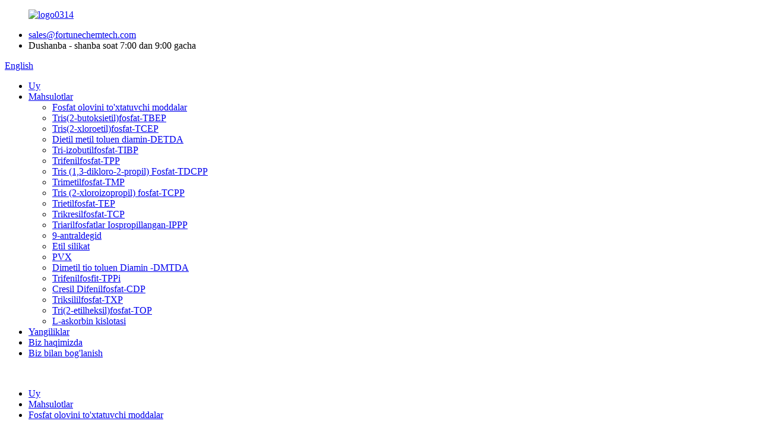

--- FILE ---
content_type: text/html
request_url: http://uz.chinafortunechemical.com/triaryl-isopropylated-phosphate-product/
body_size: 13099
content:
<!DOCTYPE html> <html dir="ltr" lang="uz"> <head> <meta charset="UTF-8"/> <!-- Google Tag Manager --> <script>(function(w,d,s,l,i){w[l]=w[l]||[];w[l].push({'gtm.start':
new Date().getTime(),event:'gtm.js'});var f=d.getElementsByTagName(s)[0],
j=d.createElement(s),dl=l!='dataLayer'?'&l='+l:'';j.async=true;j.src=
'https://www.googletagmanager.com/gtm.js?id='+i+dl;f.parentNode.insertBefore(j,f);
})(window,document,'script','dataLayer','GTM-5DPFP6M');</script> <!-- End Google Tag Manager --> <meta http-equiv="Content-Type" content="text/html; charset=UTF-8" /> <title>Xitoy Triaril izopropillangan fosfat ishlab chiqaruvchilari va etkazib beruvchilari | Baxt</title> <meta property="fb:app_id" content="966242223397117" /> <meta name="viewport" content="width=device-width,initial-scale=1,minimum-scale=1,maximum-scale=1,user-scalable=no"> <link rel="apple-touch-icon-precomposed" href=""> <meta name="format-detection" content="telephone=no"> <meta name="apple-mobile-web-app-capable" content="yes"> <meta name="apple-mobile-web-app-status-bar-style" content="black"> <meta property="og:url" content="https://www.chinafortunechemical.com/triaryl-isopropylated-phosphate-product/"/> <meta property="og:title" content="China Triaryl Isopropylated Phosphate manufacturers and suppliers | Fortune" /> <meta property="og:description" content=" Description： Triaryl Isopropylated Phosphate, IPPP35is a transparent liquid with a slight aromatic odor, viscosity 78-85 (20 ° C), flash point 220 ° C, boiling point 235-255 ° C (4 mmHg), refractive index 1.553-1.556 (25 ° C), soluble in benzene, alcohol, ether class. It is a flame retardant pl..."/> <meta property="og:type" content="product"/> <meta property="og:image" content="https://www.chinafortunechemical.com/uploads/201605201101264332133.jpg"/> <meta property="og:site_name" content="https://www.chinafortunechemical.com/"/> <link href="//cdn.globalso.com/chinafortunechemical/style/global/style.css" rel="stylesheet" onload="this.onload=null;this.rel='stylesheet'"> <link href="//cdn.globalso.com/chinafortunechemical/style/public/public.css" rel="stylesheet" onload="this.onload=null;this.rel='stylesheet'">  <link rel="shortcut icon" href="https://cdn.globalso.com/chinafortunechemical/favicon.jpg" /> <meta name="author" content="pat"/> <meta name="description" itemprop="description" content="Ta&#39;rif: Triaril izopropillangan fosfat, IPPP35 - shaffof suyuqlik, engil aromatik hidli, yopishqoqligi 78-85 (20 ° C), porlash nuqtasi 220 ° C, qaynash." />  <meta name="keywords" itemprop="keywords" content="triaril izopropillangan fosfat, triaril fosfatlar iospropillangan, trifenilfosfit (tppi)" />   <link href="//cdn.globalso.com/hide_search.css" rel="stylesheet"/><link href="//www.chinafortunechemical.com/style/uz.html.css" rel="stylesheet"/><link rel="alternate" hreflang="uz" href="http://uz.chinafortunechemical.com/" /><link rel="canonical" hreflang="uz" href="http://uz.chinafortunechemical.com/" /></head> <body> <!-- Google Tag Manager (noscript) --> <noscript><iframe src="https://www.googletagmanager.com/ns.html?id=GTM-5DPFP6M" height="0" width="0" style="display:none;visibility:hidden"></iframe></noscript> <!-- End Google Tag Manager (noscript) --> <div class="container">       <!-- web_head start -->     <header class="web_head">     <div class="top_bar layout">        <figure class="logo"> <a href="/">			<img src="https://cdn.globalso.com/chinafortunechemical/logo0314.jpg" alt="logo0314"> 				</a></figure>       <ul class="head_contact">         <li class="head_mail"><a href="mailto:sales@fortunechemtech.com">sales@fortunechemtech.com</a></li>        <li class="work_hour">Dushanba - shanba soat 7:00 dan 9:00 gacha</li>       </ul>       <!--change-language-->       <div class="change-language ensemble">   <div class="change-language-info">     <div class="change-language-title medium-title">        <div class="language-flag language-flag-en"><a href="https://www.chinafortunechemical.com/"><b class="country-flag"></b><span>English</span> </a></div>        <b class="language-icon"></b>      </div> 	<div class="change-language-cont sub-content">         <div class="empty"></div>     </div>   </div> </div> <!--theme435-->         <!--theme435 change-language-->      </div>     <div class="head_layout">       <div class="layout">         <nav class="nav_wrap">          <ul class="head_nav">               <li><a href="/">Uy</a></li> <li class="current-post-ancestor current-menu-parent"><a href="/products/">Mahsulotlar</a> <ul class="sub-menu"> 	<li class="current-post-ancestor current-menu-parent"><a href="/phosphate-flame-retardants/">Fosfat olovini to&#39;xtatuvchi moddalar</a></li> 	<li><a href="/tris2-butoxyethyl-phosphate-tbep/">Tris(2-butoksietil)fosfat-TBEP</a></li> 	<li><a href="/tris2-chloroethyl-phosphate-tcep/">Tris(2-xloroetil)fosfat-TCEP</a></li> 	<li><a href="/diethyl-methyl-toluene-diamine-detda/">Dietil metil toluen diamin-DETDA</a></li> 	<li><a href="/tri-isobutyl-phosphate-tibp/">Tri-izobutilfosfat-TIBP</a></li> 	<li><a href="/triphenyl-phosphate-tpp/">Trifenilfosfat-TPP</a></li> 	<li><a href="/tris13-dichloro-2-propyl-phosphate-tdcpp/">Tris (1,3-dikloro-2-propil) Fosfat-TDCPP</a></li> 	<li><a href="/trimethyl-phosphate-tmp/">Trimetilfosfat-TMP</a></li> 	<li><a href="/tris2-chloroisopropyl-phosphate-tcpp/">Tris (2-xloroizopropil) fosfat-TCPP</a></li> 	<li><a href="/triethyl-phosphate-tep/">Trietilfosfat-TEP</a></li> 	<li><a href="/tricresyl-phosphate-tcp/">Trikresilfosfat-TCP</a></li> 	<li><a href="/triaryl-phosphates-iospropylated-ippp/">Triarilfosfatlar Iospropillangan-IPPP</a></li> 	<li><a href="/9-anthraldehyde/">9-antraldegid</a></li> 	<li><a href="/ethyl-silicate/">Etil silikat</a></li> 	<li><a href="/pvc/">PVX</a></li> 	<li><a href="/dimethyl-thio-toluene-diamine-dmtda/">Dimetil tio toluen Diamin -DMTDA</a></li> 	<li><a href="/triphenyl-phosphite-tppi/">Trifenilfosfit-TPPi</a></li> 	<li><a href="/cresyl-diphenyl-phosphate-cdp/">Cresil Difenilfosfat-CDP</a></li> 	<li><a href="/trixylyl-phosphate-txp/">Triksililfosfat-TXP</a></li> 	<li><a href="/tri2-ethylhexyl-phosphate-top/">Tri(2-etilheksil)fosfat-TOP</a></li> 	<li><a href="/l-ascorbic-acid/">L-askorbin kislotasi</a></li> </ul> </li> <li><a href="/news/">Yangiliklar</a></li> <li><a href="/about-us/">Biz haqimizda</a></li> <li><a href="/contact-us/">Biz bilan bog&#39;lanish</a></li> 			</ul>         </nav>         <div id="btn-search" class="btn--search"></div>       </div>     </div>   </header>   <!--// web_head end -->     <!-- sys_sub_head --> 	  <section class="sys_sub_head">     <div class="head_bn_item"><img src="//cdn.globalso.com/chinafortunechemical/style/global/img/demo/page_banner.jpg" alt=""></div>     <section class="path_bar">       <ul>          <li> <a itemprop="breadcrumb" href="/">Uy</a></li><li> <a itemprop="breadcrumb" href="/products/" title="Products">Mahsulotlar</a> </li><li> <a itemprop="breadcrumb" href="/phosphate-flame-retardants/" title="Phosphate Flame Retardants">Fosfat olovini to&#39;xtatuvchi moddalar</a> </li></li>       </ul>        <h2 class="pagnation_title">Triaril izopropillangan fosfat</h2>     </section>   </section>    <div class="greeting-wrap layout"> <span class="greeting-info">Salom, mahsulotlarimiz bilan maslahatlashish uchun keling!</span> </div>     <!-- page-layout start -->  <section class="web_main page_main">   <div class="layout">         <aside class="aside">   <section class="aside-wrap">     <section class="side-widget">     <div class="side-tit-bar">         <h2 class="side-tit">Kategoriyalar</h2>     </div>     <ul class="side-cate">       <li class="current-post-ancestor current-menu-parent"><a href="/phosphate-flame-retardants/">Fosfat olovini to&#39;xtatuvchi moddalar</a></li> <li><a href="/tris2-butoxyethyl-phosphate-tbep/">Tris(2-butoksietil)fosfat-TBEP</a></li> <li><a href="/tris2-chloroethyl-phosphate-tcep/">Tris(2-xloroetil)fosfat-TCEP</a></li> <li><a href="/diethyl-methyl-toluene-diamine-detda/">Dietil metil toluen diamin-DETDA</a></li> <li><a href="/9-anthraldehyde/">9-antraldegid</a></li> <li><a href="/tri-isobutyl-phosphate-tibp/">Tri-izobutilfosfat-TIBP</a></li> <li><a href="/triphenyl-phosphate-tpp/">Trifenilfosfat-TPP</a></li> <li><a href="/tris13-dichloro-2-propyl-phosphate-tdcpp/">Tris (1,3-dikloro-2-propil) Fosfat-TDCPP</a></li> <li><a href="/trimethyl-phosphate-tmp/">Trimetilfosfat-TMP</a></li> <li><a href="/tris2-chloroisopropyl-phosphate-tcpp/">Tris (2-xloroizopropil) fosfat-TCPP</a></li> <li><a href="/triethyl-phosphate-tep/">Trietilfosfat-TEP</a></li> <li><a href="/tricresyl-phosphate-tcp/">Trikresilfosfat-TCP</a></li> <li><a href="/triaryl-phosphates-iospropylated-ippp/">Triarilfosfatlar Iospropillangan-IPPP</a></li> <li><a href="/ethyl-silicate/">Etil silikat</a></li> <li><a href="/pvc/">PVX</a></li> <li><a href="/dimethyl-thio-toluene-diamine-dmtda/">Dimetil tio toluen Diamin -DMTDA</a></li> <li><a href="/triphenyl-phosphite-tppi/">Trifenilfosfit-TPPi</a></li> <li><a href="/cresyl-diphenyl-phosphate-cdp/">Cresil Difenilfosfat-CDP</a></li> <li><a href="/trixylyl-phosphate-txp/">Triksililfosfat-TXP</a></li> <li><a href="/tri2-ethylhexyl-phosphate-top/">Tri(2-etilheksil)fosfat-TOP</a></li> <li><a href="/l-ascorbic-acid/">L-askorbin kislotasi</a></li>     </ul>   </section>   <div class="side-widget"> 	 <div class="side-product-items">               <div class="items_content">                <div class="side_slider">                     <ul class="swiper-wrapper"> 				                   <li class="swiper-slide gm-sep side_product_item">                     <figure > <a href="/pvc-resin-product/" class="item-img"><img src="https://cdn.globalso.com/chinafortunechemical/bdp-1-300x225.jpg" alt="PVX qatron"></a>                       <figcaption>                         <h3 class="item_title"><a href="/pvc-resin-product/">PVX qatron</a></h3>                        </figcaption>                     </figure> 					</li> 					                   <li class="swiper-slide gm-sep side_product_item">                     <figure > <a href="/non-halogen-flame-retardant-bdp-forguard-bdp-product/" class="item-img"><img src="https://cdn.globalso.com/chinafortunechemical/bdp-1-300x225.jpg" alt="Galogen bo&#39;lmagan olovni ushlab turuvchi BDP (ForGuard-BDP)"></a>                       <figcaption>                         <h3 class="item_title"><a href="/non-halogen-flame-retardant-bdp-forguard-bdp-product/">Galogen bo&#39;lmagan olovga chidamli ...</a></h3>                        </figcaption>                     </figure> 					</li> 					                   <li class="swiper-slide gm-sep side_product_item">                     <figure > <a href="/l-asorbicacid-2-phosphatesodium-product/" class="item-img"><img src="https://cdn.globalso.com/chinafortunechemical/65f2b0a1-b21c-415d-bd44-d7af7a47f372-300x300.jpg" alt="L-asorbin kislotasi-2-fosfat natriy"></a>                       <figcaption>                         <h3 class="item_title"><a href="/l-asorbicacid-2-phosphatesodium-product/">L-Asorbik kislota-2-fosfatShuning uchun...</a></h3>                        </figcaption>                     </figure> 					</li> 					                   <li class="swiper-slide gm-sep side_product_item">                     <figure > <a href="/magnesium-ascorbyl-phosphate-product/" class="item-img"><img src="https://cdn.globalso.com/chinafortunechemical/a060e392-a262-4eec-98e5-7d391793c77f-300x300.jpg" alt="magniy askorbil fosfat"></a>                       <figcaption>                         <h3 class="item_title"><a href="/magnesium-ascorbyl-phosphate-product/">magniy askorbil fosfat</a></h3>                        </figcaption>                     </figure> 					</li> 					                   <li class="swiper-slide gm-sep side_product_item">                     <figure > <a href="/l-ascorbicacid-2-phosphatesodium-66170-10-3-product/" class="item-img"><img src="https://cdn.globalso.com/chinafortunechemical/VC磷酸酯钠-300x300.jpg" alt="L-askorbin kislotasi-2-fosfat natriy, 66170-10-3"></a>                       <figcaption>                         <h3 class="item_title"><a href="/l-ascorbicacid-2-phosphatesodium-66170-10-3-product/">L-askorbin kislotasi-2-fosfat...</a></h3>                        </figcaption>                     </figure> 					</li> 					                </ul> 				 </div>                 <div class="btn-prev"></div>                 <div class="btn-next"></div>               </div>             </div>    </div>           </section> </aside>    <section class="main">        <!-- product info -->        <section class="product-intro">         <div class="product-view" >            <!-- Piliang S-->                     <!-- Piliang E-->                     <div class="product-image"> <a class="cloud-zoom" id="zoom1" data-zoom="adjustX:0, adjustY:0" href="https://cdn.globalso.com/chinafortunechemical/201605201101264332133.jpg"> <img src="https://cdn.globalso.com/chinafortunechemical/201605201101264332133.jpg" itemprop="image" title="" alt="Triaril izopropillangan fosfatli tasvir" style="width:100%" /></a> </div>                     <div  class="image-additional-wrap">             <div class="image-additional">               <ul class="swiper-wrapper">                                 <li class="swiper-slide image-item current"> <a class="cloud-zoom-gallery item"  href="https://cdn.globalso.com/chinafortunechemical/201605201101264332133.jpg" data-zoom="useZoom:zoom1, smallImage:https://cdn.globalso.com/chinafortunechemical/201605201101264332133.jpg" title=""><img src="https://cdn.globalso.com/chinafortunechemical/201605201101264332133.jpg" alt="Triaril izopropillangan fosfat" /></a> </li>                               </ul>               <div class="swiper-pagination swiper-pagination-white"></div>             </div>             <div class="swiper-button-next swiper-button-white"></div>             <div class="swiper-button-prev swiper-button-white"></div>           </div>         </div>         <section class="product-summary"> 		 <h2 class="page_title">Triaril izopropillangan fosfat</h2> 	           <div class="product-meta">                        <p></p>             <br />                                   </div>           <div class="product-btn-wrap"> <a href="javascript:" onclick="showMsgPop();" class="email">Bizga elektron pochta xabarini yuboring</a>            <!--<a href="/downloadpdf.php?id=1323" target="_blank" rel="external nofollow"   class="pdf">Download as PDF</a> -->           </div>                  </section>       </section>       <section class="tab-content-wrap product-detail">         <div class="tab-title-bar detail-tabs">           <h2 class="tab-title title current"><span>Mahsulot detali</span></h2>                                          <h2 class="tab-title title"><span>Mahsulot teglari</span></h2>                   </div>         <section class="tab-panel-wrap">           <section class="tab-panel disabled entry">             <section class="tab-panel-content">                                           <p><input type="hidden" id="productID" name="productID" value="4834067" /> <p>Tavsif:</p> <p><a href="/triaryl-isopropylated-phosphate/" title="View all posts in Triaryl Isopropylated Phosphate" target="_blank">Triaril izopropillangan fosfat</a>, IPPP35 - engil aromatik hidli shaffof suyuqlik, yopishqoqligi 78-85 (20 ° C), porlash nuqtasi 220 ° C, qaynash nuqtasi 235-255 ° C (4 mmHg), sinishi indeksi 1,553-1,556 (25 ° C), alkogolli, benzinda eriydi.</p> <p>Bu mukammal gidrolitik barqarorlik, mukammal yog &#39;va elektr izolyatsiyasi, yuqori aşınma qarshilik va antibakterial xususiyatlarga ega bo&#39;lgan olovga chidamli plastifikator. U asosan PVX, polietilen, sun&#39;iy teri, plyonka va qatlamlarda qo&#39;llaniladi. , choyshab, konveyer tasmasi, pol materiali, sim va kabel va sintetik qatronlar, kauchuk va tsellyuloza plastifikatori, olovga chidamli; Bundan tashqari, benzinni yoqishni nazorat qilish agenti, soqol yog&#39;i haddan tashqari bosimli aşınmaya qarshi vosita va sintetik olovga chidamli gidravlik moy qo&#39;shimchasi sifatida ham foydalanish mumkin.</p> <p>Tashqi ko&#39;rinishi: rangsiz yoki och sariq shaffof suyuqlik</p> <p>Yopishqoqlik (mpa25 ° C): 42-50</p> <p>O&#39;ziga xos tortishish (20 ° C): 1,183</p> <p>Fosfor miqdori (P%): 8,6</p> <p>Kislota qiymati (mgKOH/g): 0,1</p> <p>Xromatiklik (APHA): ≤50</p> <p>Namlik: 0,1%</p> </p> <p>Ilova:</p> <p>Triaril izopropillangan fosfat PVX, polietilen, leatheroid, kino, kabel, elektr simlari, moslashuvchan poliuretanlar, tsellyulozali qatronlar va sintetik kauchuk uchun olovni to&#39;xtatuvchi sifatida tavsiya etiladi. Shuningdek, u o&#39;zgartirilgan PPO, polikarbonat va polikarbonat aralashmalari kabi muhandislik qatronlari uchun olovga chidamli ishlov berish vositasi sifatida ishlatiladi. Yog &#39;qarshiligi, elektr izolyatsiyasi va qo&#39;ziqorin qarshiligi bo&#39;yicha yaxshi ko&#39;rsatkichlarga ega.</p> <p>Ushbu modda quyidagi mahsulotlarda ham qo&#39;llaniladi: moylash materiallari va yog&#39;lar, qoplama mahsulotlari, polimerlar, yopishtiruvchi moddalar va mastiklar, fotokimyoviy preparatlar va gidravlik suyuqliklar. Ushbu modda sanoatda foydalanishdan atrof-muhitga chiqarilishi mumkin: aralashma formulasi, material formulasi va mahsulot ishlab chiqarish formulasi.</p> <p style="white-space: normal;">Triaril izopropillangan fosfat Yevropa iqtisodiy zonasida yiliga 1 000 - 10 000 tonna ishlab chiqariladi va/yoki import qilinadi.</p> <p style="white-space: normal;">Ushbu modda iste&#39;molchilar tomonidan, buyumlarda, professional ishchilar tomonidan (keng tarqalgan foydalanish), ishlab chiqarishda yoki qayta qadoqlashda, sanoat maydonchalarida va ishlab chiqarishda qo&#39;llaniladi.</p> </p> <p>Parametr:</p> <p>Triaril izopropillangan fosfat narxlari bo&#39;yicha maslahatlar bilan ta&#39;minlovchi Zhangjiagang Fortune Chemical Co., Ltd, Xitoyda eng zo&#39;r triaril izopropillangan fosfat ishlab chiqaruvchilari qatorida, siz o&#39;z fabrikasidan ommaviy ippp 65, reofos 65 sotib olishingizni kutmoqda.</p> <p>1．Sinonimlar: IPPP, Triarilfosfatlar Iospropillangan, Kronitex 100, Reofos 65, Triarilfosfatlar2. Molekulyar og&#39;irligi: 3903. CAS №: 68937-41-74. Formulada: C18H15 R3O4P5．Xususiyatlar:Tashqi koʻrinishi: Rangsiz yoki och sariq shaffof suyuqlikOʻziga xos ogʻirlik (20/20℃): 1.15-1.19 Kislota qiymati (mgKOH/g): 0.2 maxColor Index(APHA Pt-Cofr:active): 1,550-1,556 Yopishqoqlik @25 ℃, cps: 64-75 Fosfor miqdori %: 8,0 min6. Paket: 230kg/temir baraban, 1150KG/IB KONTEYNER, 20-23MTS/ISOTANK. Bu mahsulot xavfli yuk: UN3082, KLASS 9</p> <p>Triaril izopropillangan fosfat narxlari bo&#39;yicha maslahat bilan ta&#39;minlovchi Zhangjiagang Fortune Chemical Co., Ltd, Xitoyda eng zo&#39;r triaril izopropillangan fosfat ishlab chiqaruvchilari va etkazib beruvchilari qatorida o&#39;z fabrikasidan ommaviy triaril izopropillangan fosfat sotib olishingizni kutmoqda.</p> <!--<div id="downaspdf">                     <a title="Download this Product as PDF" href="/downloadpdf.php?id=1323" rel="external nofollow"><span>Download as PDF</span></a>                 </div>-->                            <div class="clear"></div>                                                         <hr>               <li><b>Oldingi:</b>                 <a href="/bulk-trischloroethylmethyl-phosphate-product/" rel="prev">Ommaviy tris (xloroetilmetil) fosfat</a>              </li>               <li><b>Keyingisi:</b>                 <a href="/dimethyl-thio-toluene-diamine-product/" rel="next">Dimetil tio toluen diamin</a>              </li>               <hr>                           </section>           </section>                                          <section class="tab-panel disabled entry">             <section class="tab-panel-content">                           </section>           </section>                   </section>       </section>           <!-- inquiry form -->         <div class="inquiry-form-wrap">          <script type="text/javascript" src="//www.globalso.site/form.js"></script>           <div class="ad_prompt">Xabaringizni shu yerga yozing va bizga yuboring</div>         </div>   	   </section>       </div>     </section> 	   	 <div class="clear"></div>   <!-- web_footer start -->   <footer class="web_footer" style="background-image: url(//cdn.globalso.com/chinafortunechemical/style/global/img/demo/footerbg.jpg)">     <section class="layout">       <div class="foor_service">         <div class="foot_item foot_contact_item wow fadeInLeftA" data-wow-delay=".9s" data-wow-duration=".8s">           <h2 class="fot_tit">Biz bilan bog&#39;lanish</h2>           <div class="foot_cont">             <ul class="foot_contact"> 			  	<li class="foot_address">ZHANGJIAGANG FORTUNE CHEMICAL CO., LTD</li>	<li class="foot_phone"><a href="tel:+86-13815295628/18962266846">+86-13815295628/18962266846</a></li>	<li class="foot_phone"><a href="tel:+86-512-5874-0306">+ 86-512-5874-0306</a></li>	<li class="foot_email"><a href="mailto:sales@fortunechemtech.com">sales@fortunechemtech.com</a></li>	<li class="foot_email"><a href="mailto:steven.wangsh@vip.163.com ">steven.wangsh@vip.163.com </a></li>            </ul>           </div>         </div>         <div class="foot_item foot_company_info wow fadeInLeftA" data-wow-delay=".7s" data-wow-duration=".8s">           <h2 class="fot_tit">Mahsulotlar roʻyxati</h2>           <div class="foot_cont">             <ul class="foot_nav">              <li><a>Hot Tags</a></li> <li><a href="/sitemap.xml">Sayt xaritasi.xml</a></li>             </ul>             <ul class="foot_sns">              			<li><a target="_blank" href=""><img src="https://cdn.globalso.com/chinafortunechemical/sns03.png" alt="sns03"></a></li> 			<li><a target="_blank" href=""><img src="https://cdn.globalso.com/chinafortunechemical/sns04.png" alt="sns04"></a></li> 			<li><a target="_blank" href=""><img src="https://cdn.globalso.com/chinafortunechemical/sns01.png" alt="sns01"></a></li> 	            </ul>           </div>         </div>         <div class="foot_item foot_inquiry wow fadeInLeftA" data-wow-delay=".7s" data-wow-duration=".8s">           <h2 class="fot_tit">So&#39;rovlarni yuborish</h2>           <div class="foot_cont">             <p class="inquirydesc">Mahsulotlarimiz haqida so&#39;rovlar uchun elektron pochtangizni bizga qoldiring va 24 soat ichida biz bilan bog&#39;laning.</p>             <a href="javascript:" class="inquiry_btn more_btn">hozir so&#39;rov</a> </div>         </div>       </div>     </section> 	<div class="copyright wow fadeInLeftA" data-wow-delay="1.2s" data-wow-duration=".8s">© Copyright - 2010-2020: Barcha huquqlar himoyalangan.<script type="text/javascript" src="//www.globalso.site/livechat.js"></script>		  	</div>   </footer>   <!--// web_footer end -->     </div>    <!--// container end --> <aside class="scrollsidebar" id="scrollsidebar">   <div class="side_content">     <div class="side_list">       <header class="hd"><img src="//cdn.globalso.com/title_pic.png" alt="Onlayn Inuiry"/></header>       <div class="cont">         <li><a class="email" href="javascript:" onclick="showMsgPop();">Email yuborish</a></li>                         <!--<li><a target="_blank" class="skype" href="skype:William?chat">William</a></li>-->                                 <!--<li class="ww">-->         <!--  <a style="display:inline-block;font-weight:bold;text-align:center;text-decoration:none;" title="Hi, how can I help you?" href="http://amos.alicdn.com/msg.aw?v=2&amp;uid=cn200916033&amp;site=enaliint&amp;s=24&amp;charset=UTF-8" target="_blank" data-uid="cn200916033"><img style="border:none;vertical-align:middle;margin-right:5px;" src="http://amos.alicdn.com/online.aw?v=2&amp;uid=cn200916033&amp;site=enaliint&amp;s=21&amp;charset=UTF-8" alt="Hi, how can I help you?"><span style="font-weight:bold;">William</span></a>-->         <!--</li>-->               </div>                   <div class="side_title"><a  class="close_btn"><span>x</span></a></div>     </div>   </div>   <div class="show_btn"></div> </aside> <div class="inquiry-pop-bd">   <div class="inquiry-pop"> <i class="ico-close-pop" onclick="hideMsgPop();"></i>     <script type="text/javascript" src="//www.globalso.site/form.js"></script>   </div> </div> </div>  <div class="web-search"> <b id="btn-search-close" class="btn--search-close"></b>   <div style=" width:100%">     <div class="head-search">      <form action="/search.php" method="get">         <input class="search-ipt" name="s" placeholder="Start Typing..." /> 		<input type="hidden" name="cat" value="490"/>         <input class="search-btn" type="button" />         <span class="search-attr">Qidirish uchun Enter tugmasini yoki yopish uchun ESC tugmasini bosing</span>       </form>     </div>   </div> </div> <script type="text/javascript" src="//cdn.globalso.com/chinafortunechemical/style/global/js/jquery.min.js"></script>  <script type="text/javascript" src="//cdn.globalso.com/chinafortunechemical/style/global/js/common.js"></script> <script type="text/javascript" src="//cdn.globalso.com/chinafortunechemical/style/public/public.js"></script>  <!--[if lt IE 9]> <script src="//cdn.globalso.com/chinafortunechemical/style/global/js/html5.js"></script> <![endif]--> <ul class="prisna-wp-translate-seo" id="prisna-translator-seo"><li class="language-flag language-flag-en"><a href="https://www.chinafortunechemical.com/triaryl-isopropylated-phosphate-product/" title="English" target="_blank"><b class="country-flag"></b><span>English</span></a></li><li class="language-flag language-flag-fr"><a href="http://fr.chinafortunechemical.com/triaryl-isopropylated-phosphate-product/" title="French" target="_blank"><b class="country-flag"></b><span>French</span></a></li><li class="language-flag language-flag-de"><a href="http://de.chinafortunechemical.com/triaryl-isopropylated-phosphate-product/" title="German" target="_blank"><b class="country-flag"></b><span>German</span></a></li><li class="language-flag language-flag-pt"><a href="http://pt.chinafortunechemical.com/triaryl-isopropylated-phosphate-product/" title="Portuguese" target="_blank"><b class="country-flag"></b><span>Portuguese</span></a></li><li class="language-flag language-flag-es"><a href="http://es.chinafortunechemical.com/triaryl-isopropylated-phosphate-product/" title="Spanish" target="_blank"><b class="country-flag"></b><span>Spanish</span></a></li><li class="language-flag language-flag-ru"><a href="http://ru.chinafortunechemical.com/triaryl-isopropylated-phosphate-product/" title="Russian" target="_blank"><b class="country-flag"></b><span>Russian</span></a></li><li class="language-flag language-flag-ja"><a href="http://ja.chinafortunechemical.com/triaryl-isopropylated-phosphate-product/" title="Japanese" target="_blank"><b class="country-flag"></b><span>Japanese</span></a></li><li class="language-flag language-flag-ko"><a href="http://ko.chinafortunechemical.com/triaryl-isopropylated-phosphate-product/" title="Korean" target="_blank"><b class="country-flag"></b><span>Korean</span></a></li><li class="language-flag language-flag-ar"><a href="http://ar.chinafortunechemical.com/triaryl-isopropylated-phosphate-product/" title="Arabic" target="_blank"><b class="country-flag"></b><span>Arabic</span></a></li><li class="language-flag language-flag-ga"><a href="http://ga.chinafortunechemical.com/triaryl-isopropylated-phosphate-product/" title="Irish" target="_blank"><b class="country-flag"></b><span>Irish</span></a></li><li class="language-flag language-flag-el"><a href="http://el.chinafortunechemical.com/triaryl-isopropylated-phosphate-product/" title="Greek" target="_blank"><b class="country-flag"></b><span>Greek</span></a></li><li class="language-flag language-flag-tr"><a href="http://tr.chinafortunechemical.com/triaryl-isopropylated-phosphate-product/" title="Turkish" target="_blank"><b class="country-flag"></b><span>Turkish</span></a></li><li class="language-flag language-flag-it"><a href="http://it.chinafortunechemical.com/triaryl-isopropylated-phosphate-product/" title="Italian" target="_blank"><b class="country-flag"></b><span>Italian</span></a></li><li class="language-flag language-flag-da"><a href="http://da.chinafortunechemical.com/triaryl-isopropylated-phosphate-product/" title="Danish" target="_blank"><b class="country-flag"></b><span>Danish</span></a></li><li class="language-flag language-flag-ro"><a href="http://ro.chinafortunechemical.com/triaryl-isopropylated-phosphate-product/" title="Romanian" target="_blank"><b class="country-flag"></b><span>Romanian</span></a></li><li class="language-flag language-flag-id"><a href="http://id.chinafortunechemical.com/triaryl-isopropylated-phosphate-product/" title="Indonesian" target="_blank"><b class="country-flag"></b><span>Indonesian</span></a></li><li class="language-flag language-flag-cs"><a href="http://cs.chinafortunechemical.com/triaryl-isopropylated-phosphate-product/" title="Czech" target="_blank"><b class="country-flag"></b><span>Czech</span></a></li><li class="language-flag language-flag-af"><a href="http://af.chinafortunechemical.com/triaryl-isopropylated-phosphate-product/" title="Afrikaans" target="_blank"><b class="country-flag"></b><span>Afrikaans</span></a></li><li class="language-flag language-flag-sv"><a href="http://sv.chinafortunechemical.com/triaryl-isopropylated-phosphate-product/" title="Swedish" target="_blank"><b class="country-flag"></b><span>Swedish</span></a></li><li class="language-flag language-flag-pl"><a href="http://pl.chinafortunechemical.com/triaryl-isopropylated-phosphate-product/" title="Polish" target="_blank"><b class="country-flag"></b><span>Polish</span></a></li><li class="language-flag language-flag-eu"><a href="http://eu.chinafortunechemical.com/triaryl-isopropylated-phosphate-product/" title="Basque" target="_blank"><b class="country-flag"></b><span>Basque</span></a></li><li class="language-flag language-flag-ca"><a href="http://ca.chinafortunechemical.com/triaryl-isopropylated-phosphate-product/" title="Catalan" target="_blank"><b class="country-flag"></b><span>Catalan</span></a></li><li class="language-flag language-flag-eo"><a href="http://eo.chinafortunechemical.com/triaryl-isopropylated-phosphate-product/" title="Esperanto" target="_blank"><b class="country-flag"></b><span>Esperanto</span></a></li><li class="language-flag language-flag-hi"><a href="http://hi.chinafortunechemical.com/triaryl-isopropylated-phosphate-product/" title="Hindi" target="_blank"><b class="country-flag"></b><span>Hindi</span></a></li><li class="language-flag language-flag-lo"><a href="http://lo.chinafortunechemical.com/triaryl-isopropylated-phosphate-product/" title="Lao" target="_blank"><b class="country-flag"></b><span>Lao</span></a></li><li class="language-flag language-flag-sq"><a href="http://sq.chinafortunechemical.com/triaryl-isopropylated-phosphate-product/" title="Albanian" target="_blank"><b class="country-flag"></b><span>Albanian</span></a></li><li class="language-flag language-flag-am"><a href="http://am.chinafortunechemical.com/triaryl-isopropylated-phosphate-product/" title="Amharic" target="_blank"><b class="country-flag"></b><span>Amharic</span></a></li><li class="language-flag language-flag-hy"><a href="http://hy.chinafortunechemical.com/triaryl-isopropylated-phosphate-product/" title="Armenian" target="_blank"><b class="country-flag"></b><span>Armenian</span></a></li><li class="language-flag language-flag-az"><a href="http://az.chinafortunechemical.com/triaryl-isopropylated-phosphate-product/" title="Azerbaijani" target="_blank"><b class="country-flag"></b><span>Azerbaijani</span></a></li><li class="language-flag language-flag-be"><a href="http://be.chinafortunechemical.com/triaryl-isopropylated-phosphate-product/" title="Belarusian" target="_blank"><b class="country-flag"></b><span>Belarusian</span></a></li><li class="language-flag language-flag-bn"><a href="http://bn.chinafortunechemical.com/triaryl-isopropylated-phosphate-product/" title="Bengali" target="_blank"><b class="country-flag"></b><span>Bengali</span></a></li><li class="language-flag language-flag-bs"><a href="http://bs.chinafortunechemical.com/triaryl-isopropylated-phosphate-product/" title="Bosnian" target="_blank"><b class="country-flag"></b><span>Bosnian</span></a></li><li class="language-flag language-flag-bg"><a href="http://bg.chinafortunechemical.com/triaryl-isopropylated-phosphate-product/" title="Bulgarian" target="_blank"><b class="country-flag"></b><span>Bulgarian</span></a></li><li class="language-flag language-flag-ceb"><a href="http://ceb.chinafortunechemical.com/triaryl-isopropylated-phosphate-product/" title="Cebuano" target="_blank"><b class="country-flag"></b><span>Cebuano</span></a></li><li class="language-flag language-flag-ny"><a href="http://ny.chinafortunechemical.com/triaryl-isopropylated-phosphate-product/" title="Chichewa" target="_blank"><b class="country-flag"></b><span>Chichewa</span></a></li><li class="language-flag language-flag-co"><a href="http://co.chinafortunechemical.com/triaryl-isopropylated-phosphate-product/" title="Corsican" target="_blank"><b class="country-flag"></b><span>Corsican</span></a></li><li class="language-flag language-flag-hr"><a href="http://hr.chinafortunechemical.com/triaryl-isopropylated-phosphate-product/" title="Croatian" target="_blank"><b class="country-flag"></b><span>Croatian</span></a></li><li class="language-flag language-flag-nl"><a href="http://nl.chinafortunechemical.com/triaryl-isopropylated-phosphate-product/" title="Dutch" target="_blank"><b class="country-flag"></b><span>Dutch</span></a></li><li class="language-flag language-flag-et"><a href="http://et.chinafortunechemical.com/triaryl-isopropylated-phosphate-product/" title="Estonian" target="_blank"><b class="country-flag"></b><span>Estonian</span></a></li><li class="language-flag language-flag-tl"><a href="http://tl.chinafortunechemical.com/triaryl-isopropylated-phosphate-product/" title="Filipino" target="_blank"><b class="country-flag"></b><span>Filipino</span></a></li><li class="language-flag language-flag-fi"><a href="http://fi.chinafortunechemical.com/triaryl-isopropylated-phosphate-product/" title="Finnish" target="_blank"><b class="country-flag"></b><span>Finnish</span></a></li><li class="language-flag language-flag-fy"><a href="http://fy.chinafortunechemical.com/triaryl-isopropylated-phosphate-product/" title="Frisian" target="_blank"><b class="country-flag"></b><span>Frisian</span></a></li><li class="language-flag language-flag-gl"><a href="http://gl.chinafortunechemical.com/triaryl-isopropylated-phosphate-product/" title="Galician" target="_blank"><b class="country-flag"></b><span>Galician</span></a></li><li class="language-flag language-flag-ka"><a href="http://ka.chinafortunechemical.com/triaryl-isopropylated-phosphate-product/" title="Georgian" target="_blank"><b class="country-flag"></b><span>Georgian</span></a></li><li class="language-flag language-flag-gu"><a href="http://gu.chinafortunechemical.com/triaryl-isopropylated-phosphate-product/" title="Gujarati" target="_blank"><b class="country-flag"></b><span>Gujarati</span></a></li><li class="language-flag language-flag-ht"><a href="http://ht.chinafortunechemical.com/triaryl-isopropylated-phosphate-product/" title="Haitian" target="_blank"><b class="country-flag"></b><span>Haitian</span></a></li><li class="language-flag language-flag-ha"><a href="http://ha.chinafortunechemical.com/triaryl-isopropylated-phosphate-product/" title="Hausa" target="_blank"><b class="country-flag"></b><span>Hausa</span></a></li><li class="language-flag language-flag-haw"><a href="http://haw.chinafortunechemical.com/triaryl-isopropylated-phosphate-product/" title="Hawaiian" target="_blank"><b class="country-flag"></b><span>Hawaiian</span></a></li><li class="language-flag language-flag-iw"><a href="http://iw.chinafortunechemical.com/triaryl-isopropylated-phosphate-product/" title="Hebrew" target="_blank"><b class="country-flag"></b><span>Hebrew</span></a></li><li class="language-flag language-flag-hmn"><a href="http://hmn.chinafortunechemical.com/triaryl-isopropylated-phosphate-product/" title="Hmong" target="_blank"><b class="country-flag"></b><span>Hmong</span></a></li><li class="language-flag language-flag-hu"><a href="http://hu.chinafortunechemical.com/triaryl-isopropylated-phosphate-product/" title="Hungarian" target="_blank"><b class="country-flag"></b><span>Hungarian</span></a></li><li class="language-flag language-flag-is"><a href="http://is.chinafortunechemical.com/triaryl-isopropylated-phosphate-product/" title="Icelandic" target="_blank"><b class="country-flag"></b><span>Icelandic</span></a></li><li class="language-flag language-flag-ig"><a href="http://ig.chinafortunechemical.com/triaryl-isopropylated-phosphate-product/" title="Igbo" target="_blank"><b class="country-flag"></b><span>Igbo</span></a></li><li class="language-flag language-flag-jw"><a href="http://jw.chinafortunechemical.com/triaryl-isopropylated-phosphate-product/" title="Javanese" target="_blank"><b class="country-flag"></b><span>Javanese</span></a></li><li class="language-flag language-flag-kn"><a href="http://kn.chinafortunechemical.com/triaryl-isopropylated-phosphate-product/" title="Kannada" target="_blank"><b class="country-flag"></b><span>Kannada</span></a></li><li class="language-flag language-flag-kk"><a href="http://kk.chinafortunechemical.com/triaryl-isopropylated-phosphate-product/" title="Kazakh" target="_blank"><b class="country-flag"></b><span>Kazakh</span></a></li><li class="language-flag language-flag-km"><a href="http://km.chinafortunechemical.com/triaryl-isopropylated-phosphate-product/" title="Khmer" target="_blank"><b class="country-flag"></b><span>Khmer</span></a></li><li class="language-flag language-flag-ku"><a href="http://ku.chinafortunechemical.com/triaryl-isopropylated-phosphate-product/" title="Kurdish" target="_blank"><b class="country-flag"></b><span>Kurdish</span></a></li><li class="language-flag language-flag-ky"><a href="http://ky.chinafortunechemical.com/triaryl-isopropylated-phosphate-product/" title="Kyrgyz" target="_blank"><b class="country-flag"></b><span>Kyrgyz</span></a></li><li class="language-flag language-flag-la"><a href="http://la.chinafortunechemical.com/triaryl-isopropylated-phosphate-product/" title="Latin" target="_blank"><b class="country-flag"></b><span>Latin</span></a></li><li class="language-flag language-flag-lv"><a href="http://lv.chinafortunechemical.com/triaryl-isopropylated-phosphate-product/" title="Latvian" target="_blank"><b class="country-flag"></b><span>Latvian</span></a></li><li class="language-flag language-flag-lt"><a href="http://lt.chinafortunechemical.com/triaryl-isopropylated-phosphate-product/" title="Lithuanian" target="_blank"><b class="country-flag"></b><span>Lithuanian</span></a></li><li class="language-flag language-flag-lb"><a href="http://lb.chinafortunechemical.com/triaryl-isopropylated-phosphate-product/" title="Luxembou.." target="_blank"><b class="country-flag"></b><span>Luxembou..</span></a></li><li class="language-flag language-flag-mk"><a href="http://mk.chinafortunechemical.com/triaryl-isopropylated-phosphate-product/" title="Macedonian" target="_blank"><b class="country-flag"></b><span>Macedonian</span></a></li><li class="language-flag language-flag-mg"><a href="http://mg.chinafortunechemical.com/triaryl-isopropylated-phosphate-product/" title="Malagasy" target="_blank"><b class="country-flag"></b><span>Malagasy</span></a></li><li class="language-flag language-flag-ms"><a href="http://ms.chinafortunechemical.com/triaryl-isopropylated-phosphate-product/" title="Malay" target="_blank"><b class="country-flag"></b><span>Malay</span></a></li><li class="language-flag language-flag-ml"><a href="http://ml.chinafortunechemical.com/triaryl-isopropylated-phosphate-product/" title="Malayalam" target="_blank"><b class="country-flag"></b><span>Malayalam</span></a></li><li class="language-flag language-flag-mt"><a href="http://mt.chinafortunechemical.com/triaryl-isopropylated-phosphate-product/" title="Maltese" target="_blank"><b class="country-flag"></b><span>Maltese</span></a></li><li class="language-flag language-flag-mi"><a href="http://mi.chinafortunechemical.com/triaryl-isopropylated-phosphate-product/" title="Maori" target="_blank"><b class="country-flag"></b><span>Maori</span></a></li><li class="language-flag language-flag-mr"><a href="http://mr.chinafortunechemical.com/triaryl-isopropylated-phosphate-product/" title="Marathi" target="_blank"><b class="country-flag"></b><span>Marathi</span></a></li><li class="language-flag language-flag-mn"><a href="http://mn.chinafortunechemical.com/triaryl-isopropylated-phosphate-product/" title="Mongolian" target="_blank"><b class="country-flag"></b><span>Mongolian</span></a></li><li class="language-flag language-flag-my"><a href="http://my.chinafortunechemical.com/triaryl-isopropylated-phosphate-product/" title="Burmese" target="_blank"><b class="country-flag"></b><span>Burmese</span></a></li><li class="language-flag language-flag-ne"><a href="http://ne.chinafortunechemical.com/triaryl-isopropylated-phosphate-product/" title="Nepali" target="_blank"><b class="country-flag"></b><span>Nepali</span></a></li><li class="language-flag language-flag-no"><a href="http://no.chinafortunechemical.com/triaryl-isopropylated-phosphate-product/" title="Norwegian" target="_blank"><b class="country-flag"></b><span>Norwegian</span></a></li><li class="language-flag language-flag-ps"><a href="http://ps.chinafortunechemical.com/triaryl-isopropylated-phosphate-product/" title="Pashto" target="_blank"><b class="country-flag"></b><span>Pashto</span></a></li><li class="language-flag language-flag-fa"><a href="http://fa.chinafortunechemical.com/triaryl-isopropylated-phosphate-product/" title="Persian" target="_blank"><b class="country-flag"></b><span>Persian</span></a></li><li class="language-flag language-flag-pa"><a href="http://pa.chinafortunechemical.com/triaryl-isopropylated-phosphate-product/" title="Punjabi" target="_blank"><b class="country-flag"></b><span>Punjabi</span></a></li><li class="language-flag language-flag-sr"><a href="http://sr.chinafortunechemical.com/triaryl-isopropylated-phosphate-product/" title="Serbian" target="_blank"><b class="country-flag"></b><span>Serbian</span></a></li><li class="language-flag language-flag-st"><a href="http://st.chinafortunechemical.com/triaryl-isopropylated-phosphate-product/" title="Sesotho" target="_blank"><b class="country-flag"></b><span>Sesotho</span></a></li><li class="language-flag language-flag-si"><a href="http://si.chinafortunechemical.com/triaryl-isopropylated-phosphate-product/" title="Sinhala" target="_blank"><b class="country-flag"></b><span>Sinhala</span></a></li><li class="language-flag language-flag-sk"><a href="http://sk.chinafortunechemical.com/triaryl-isopropylated-phosphate-product/" title="Slovak" target="_blank"><b class="country-flag"></b><span>Slovak</span></a></li><li class="language-flag language-flag-sl"><a href="http://sl.chinafortunechemical.com/triaryl-isopropylated-phosphate-product/" title="Slovenian" target="_blank"><b class="country-flag"></b><span>Slovenian</span></a></li><li class="language-flag language-flag-so"><a href="http://so.chinafortunechemical.com/triaryl-isopropylated-phosphate-product/" title="Somali" target="_blank"><b class="country-flag"></b><span>Somali</span></a></li><li class="language-flag language-flag-sm"><a href="http://sm.chinafortunechemical.com/triaryl-isopropylated-phosphate-product/" title="Samoan" target="_blank"><b class="country-flag"></b><span>Samoan</span></a></li><li class="language-flag language-flag-gd"><a href="http://gd.chinafortunechemical.com/triaryl-isopropylated-phosphate-product/" title="Scots Gaelic" target="_blank"><b class="country-flag"></b><span>Scots Gaelic</span></a></li><li class="language-flag language-flag-sn"><a href="http://sn.chinafortunechemical.com/triaryl-isopropylated-phosphate-product/" title="Shona" target="_blank"><b class="country-flag"></b><span>Shona</span></a></li><li class="language-flag language-flag-sd"><a href="http://sd.chinafortunechemical.com/triaryl-isopropylated-phosphate-product/" title="Sindhi" target="_blank"><b class="country-flag"></b><span>Sindhi</span></a></li><li class="language-flag language-flag-su"><a href="http://su.chinafortunechemical.com/triaryl-isopropylated-phosphate-product/" title="Sundanese" target="_blank"><b class="country-flag"></b><span>Sundanese</span></a></li><li class="language-flag language-flag-sw"><a href="http://sw.chinafortunechemical.com/triaryl-isopropylated-phosphate-product/" title="Swahili" target="_blank"><b class="country-flag"></b><span>Swahili</span></a></li><li class="language-flag language-flag-tg"><a href="http://tg.chinafortunechemical.com/triaryl-isopropylated-phosphate-product/" title="Tajik" target="_blank"><b class="country-flag"></b><span>Tajik</span></a></li><li class="language-flag language-flag-ta"><a href="http://ta.chinafortunechemical.com/triaryl-isopropylated-phosphate-product/" title="Tamil" target="_blank"><b class="country-flag"></b><span>Tamil</span></a></li><li class="language-flag language-flag-te"><a href="http://te.chinafortunechemical.com/triaryl-isopropylated-phosphate-product/" title="Telugu" target="_blank"><b class="country-flag"></b><span>Telugu</span></a></li><li class="language-flag language-flag-th"><a href="http://th.chinafortunechemical.com/triaryl-isopropylated-phosphate-product/" title="Thai" target="_blank"><b class="country-flag"></b><span>Thai</span></a></li><li class="language-flag language-flag-uk"><a href="http://uk.chinafortunechemical.com/triaryl-isopropylated-phosphate-product/" title="Ukrainian" target="_blank"><b class="country-flag"></b><span>Ukrainian</span></a></li><li class="language-flag language-flag-ur"><a href="http://ur.chinafortunechemical.com/triaryl-isopropylated-phosphate-product/" title="Urdu" target="_blank"><b class="country-flag"></b><span>Urdu</span></a></li><li class="language-flag language-flag-uz"><a href="http://uz.chinafortunechemical.com/triaryl-isopropylated-phosphate-product/" title="Uzbek" target="_blank"><b class="country-flag"></b><span>Uzbek</span></a></li><li class="language-flag language-flag-vi"><a href="http://vi.chinafortunechemical.com/triaryl-isopropylated-phosphate-product/" title="Vietnamese" target="_blank"><b class="country-flag"></b><span>Vietnamese</span></a></li><li class="language-flag language-flag-cy"><a href="http://cy.chinafortunechemical.com/triaryl-isopropylated-phosphate-product/" title="Welsh" target="_blank"><b class="country-flag"></b><span>Welsh</span></a></li><li class="language-flag language-flag-xh"><a href="http://xh.chinafortunechemical.com/triaryl-isopropylated-phosphate-product/" title="Xhosa" target="_blank"><b class="country-flag"></b><span>Xhosa</span></a></li><li class="language-flag language-flag-yi"><a href="http://yi.chinafortunechemical.com/triaryl-isopropylated-phosphate-product/" title="Yiddish" target="_blank"><b class="country-flag"></b><span>Yiddish</span></a></li><li class="language-flag language-flag-yo"><a href="http://yo.chinafortunechemical.com/triaryl-isopropylated-phosphate-product/" title="Yoruba" target="_blank"><b class="country-flag"></b><span>Yoruba</span></a></li><li class="language-flag language-flag-zu"><a href="http://zu.chinafortunechemical.com/triaryl-isopropylated-phosphate-product/" title="Zulu" target="_blank"><b class="country-flag"></b><span>Zulu</span></a></li><li class="language-flag language-flag-rw"><a href="http://rw.chinafortunechemical.com/triaryl-isopropylated-phosphate-product/" title="Kinyarwanda" target="_blank"><b class="country-flag"></b><span>Kinyarwanda</span></a></li><li class="language-flag language-flag-tt"><a href="http://tt.chinafortunechemical.com/triaryl-isopropylated-phosphate-product/" title="Tatar" target="_blank"><b class="country-flag"></b><span>Tatar</span></a></li><li class="language-flag language-flag-or"><a href="http://or.chinafortunechemical.com/triaryl-isopropylated-phosphate-product/" title="Oriya" target="_blank"><b class="country-flag"></b><span>Oriya</span></a></li><li class="language-flag language-flag-tk"><a href="http://tk.chinafortunechemical.com/triaryl-isopropylated-phosphate-product/" title="Turkmen" target="_blank"><b class="country-flag"></b><span>Turkmen</span></a></li><li class="language-flag language-flag-ug"><a href="http://ug.chinafortunechemical.com/triaryl-isopropylated-phosphate-product/" title="Uyghur" target="_blank"><b class="country-flag"></b><span>Uyghur</span></a></li></ul>  <script type="text/javascript" src="//cdn.goodao.net/style/js/translator-dropdown.js?ver=1.11"></script><script type="text/javascript">/*<![CDATA[*/var _prisna_translate=_prisna_translate||{languages:["en","fr","es","de","ru","ar","ko","ja","it","pt","ga","da","id","tr","sv","ro","pl","cs","eu","ca","eo","hi","el","ms","sr","sw","th","vi","cy","sk","lv","mt","hu","gl","gu","et","bn","sq","be","nl","tl","is","ht","lt","no","sl","ta","uk","yi","ur","te","fa","mk","kn","iw","fi","hr","bg","az","ka","af","st","si","so","su","tg","uz","yo","zu","pa","jw","kk","km","ceb","ny","lo","la","mg","ml","mi","mn","mr","my","ne","ig","hmn","ha","bs","hy","zh-TW","zh-CN","am","fy","co","ku","ps","lb","ky","sm","gd","sn","sd","xh","haw"],scrollBarLanguages:"15",flags:false,shortNames:true,targetSelector:"body,title",locationWidget:false,location:".transall",translateAttributes:true,translateTitleAttribute:true,translateAltAttribute:true,translatePlaceholderAttribute:true,translateMetaTags:"keywords,description,og:title,og:description,og:locale,og:url",localStorage:true,localStorageExpires:"1",backgroundColor:"transparent",fontColor:"transparent",nativeLanguagesNames:{"id":"Bahasa Indonesia","bs":"\u0431\u043e\u0441\u0430\u043d\u0441\u043a\u0438","my":"\u1019\u103c\u1014\u103a\u1019\u102c\u1018\u102c\u101e\u102c","kk":"\u049a\u0430\u0437\u0430\u049b","km":"\u1797\u17b6\u179f\u17b6\u1781\u17d2\u1798\u17c2\u179a","lo":"\u0e9e\u0eb2\u0eaa\u0eb2\u0ea5\u0eb2\u0ea7","mn":"\u041c\u043e\u043d\u0433\u043e\u043b \u0445\u044d\u043b","tg":"\u0422\u043e\u04b7\u0438\u043a\u04e3","ca":"Catal\u00e0","uz":"O\u02bbzbekcha","yo":"\u00c8d\u00e8 Yor\u00f9b\u00e1","si":"\u0dc3\u0dd2\u0d82\u0dc4\u0dbd","ne":"\u0928\u0947\u092a\u093e\u0932\u0940","pa":"\u0a2a\u0a70\u0a1c\u0a3e\u0a2c\u0a40","cs":"\u010ce\u0161tina","mr":"\u092e\u0930\u093e\u0920\u0940","ml":"\u0d2e\u0d32\u0d2f\u0d3e\u0d33\u0d02","hy":"\u0570\u0561\u0575\u0565\u0580\u0565\u0576","da":"Dansk","de":"Deutsch","es":"Espa\u00f1ol","fr":"Fran\u00e7ais","hr":"Hrvatski","it":"Italiano","lv":"Latvie\u0161u","lt":"Lietuvi\u0173","hu":"Magyar","nl":"Nederlands","no":"Norsk\u200e","pl":"Polski","pt":"Portugu\u00eas","ro":"Rom\u00e2n\u0103","sk":"Sloven\u010dina","sl":"Sloven\u0161\u010dina","fi":"Suomi","sv":"Svenska","tr":"T\u00fcrk\u00e7e","vi":"Ti\u1ebfng Vi\u1ec7t","el":"\u0395\u03bb\u03bb\u03b7\u03bd\u03b9\u03ba\u03ac","ru":"\u0420\u0443\u0441\u0441\u043a\u0438\u0439","sr":"\u0421\u0440\u043f\u0441\u043a\u0438","uk":"\u0423\u043a\u0440\u0430\u0457\u043d\u0441\u044c\u043a\u0430","bg":"\u0411\u044a\u043b\u0433\u0430\u0440\u0441\u043a\u0438","iw":"\u05e2\u05d1\u05e8\u05d9\u05ea","ar":"\u0627\u0644\u0639\u0631\u0628\u064a\u0629","fa":"\u0641\u0627\u0631\u0633\u06cc","hi":"\u0939\u093f\u0928\u094d\u0926\u0940","tl":"Tagalog","th":"\u0e20\u0e32\u0e29\u0e32\u0e44\u0e17\u0e22","mt":"Malti","sq":"Shqip","eu":"Euskara","bn":"\u09ac\u09be\u0982\u09b2\u09be","be":"\u0431\u0435\u043b\u0430\u0440\u0443\u0441\u043a\u0430\u044f \u043c\u043e\u0432\u0430","et":"Eesti Keel","gl":"Galego","ka":"\u10e5\u10d0\u10e0\u10d7\u10e3\u10da\u10d8","gu":"\u0a97\u0ac1\u0a9c\u0ab0\u0abe\u0aa4\u0ac0","ht":"Krey\u00f2l Ayisyen","is":"\u00cdslenska","ga":"Gaeilge","kn":"\u0c95\u0ca8\u0ccd\u0ca8\u0ca1","mk":"\u043c\u0430\u043a\u0435\u0434\u043e\u043d\u0441\u043a\u0438","ms":"Bahasa Melayu","sw":"Kiswahili","yi":"\u05f2\u05b4\u05d3\u05d9\u05e9","ta":"\u0ba4\u0bae\u0bbf\u0bb4\u0bcd","te":"\u0c24\u0c46\u0c32\u0c41\u0c17\u0c41","ur":"\u0627\u0631\u062f\u0648","cy":"Cymraeg","zh-CN":"\u4e2d\u6587\uff08\u7b80\u4f53\uff09\u200e","zh-TW":"\u4e2d\u6587\uff08\u7e41\u9ad4\uff09\u200e","ja":"\u65e5\u672c\u8a9e","ko":"\ud55c\uad6d\uc5b4","am":"\u12a0\u121b\u122d\u129b","haw":"\u014clelo Hawai\u02bbi","ky":"\u043a\u044b\u0440\u0433\u044b\u0437\u0447\u0430","lb":"L\u00ebtzebuergesch","ps":"\u067e\u069a\u062a\u0648\u200e","sd":"\u0633\u0646\u068c\u064a"},home:"\/",clsKey: "3bf380c55f2f34fb99c0c54863ff3e57"};/*]]>*/</script> <script>
function getCookie(name) {
    var arg = name + "=";
    var alen = arg.length;
    var clen = document.cookie.length;
    var i = 0;
    while (i < clen) {
        var j = i + alen;
        if (document.cookie.substring(i, j) == arg) return getCookieVal(j);
        i = document.cookie.indexOf(" ", i) + 1;
        if (i == 0) break;
    }
    return null;
}
function setCookie(name, value) {
    var expDate = new Date();
    var argv = setCookie.arguments;
    var argc = setCookie.arguments.length;
    var expires = (argc > 2) ? argv[2] : null;
    var path = (argc > 3) ? argv[3] : null;
    var domain = (argc > 4) ? argv[4] : null;
    var secure = (argc > 5) ? argv[5] : false;
    if (expires != null) {
        expDate.setTime(expDate.getTime() + expires);
    }
    document.cookie = name + "=" + escape(value) + ((expires == null) ? "": ("; expires=" + expDate.toUTCString())) + ((path == null) ? "": ("; path=" + path)) + ((domain == null) ? "": ("; domain=" + domain)) + ((secure == true) ? "; secure": "");
}function getCookieVal(offset) {
    var endstr = document.cookie.indexOf(";", offset);
    if (endstr == -1) endstr = document.cookie.length;
    return unescape(document.cookie.substring(offset, endstr));
}

var firstshow = 0;
var cfstatshowcookie = getCookie('easyiit_stats');
if (cfstatshowcookie != 1) {
    a = new Date();
    h = a.getHours();
    m = a.getMinutes();
    s = a.getSeconds();
    sparetime = 1000 * 60 * 60 * 24 * 1 - (h * 3600 + m * 60 + s) * 1000 - 1;
    setCookie('easyiit_stats', 1, sparetime, '/');
    firstshow = 1;
}
if (!navigator.cookieEnabled) {
    firstshow = 0;
}
var referrer = escape(document.referrer);
var currweb = escape(location.href);
var screenwidth = screen.width;
var screenheight = screen.height;
var screencolordepth = screen.colorDepth;
$(function($){
   $.get("https://www.chinafortunechemical.com/statistic.php", { action:'stats_init', assort:0, referrer:referrer, currweb:currweb , firstshow:firstshow ,screenwidth:screenwidth, screenheight: screenheight, screencolordepth: screencolordepth, ranstr: Math.random()},function(data){}, "json");
			
});
</script> <script src="//cdnus.globalso.com/common_front.js"></script><script src="//www.chinafortunechemical.com/style/uz.html.js"></script></body></html><!-- Globalso Cache file was created in 0.27002906799316 seconds, on 23-06-25 17:20:44 -->